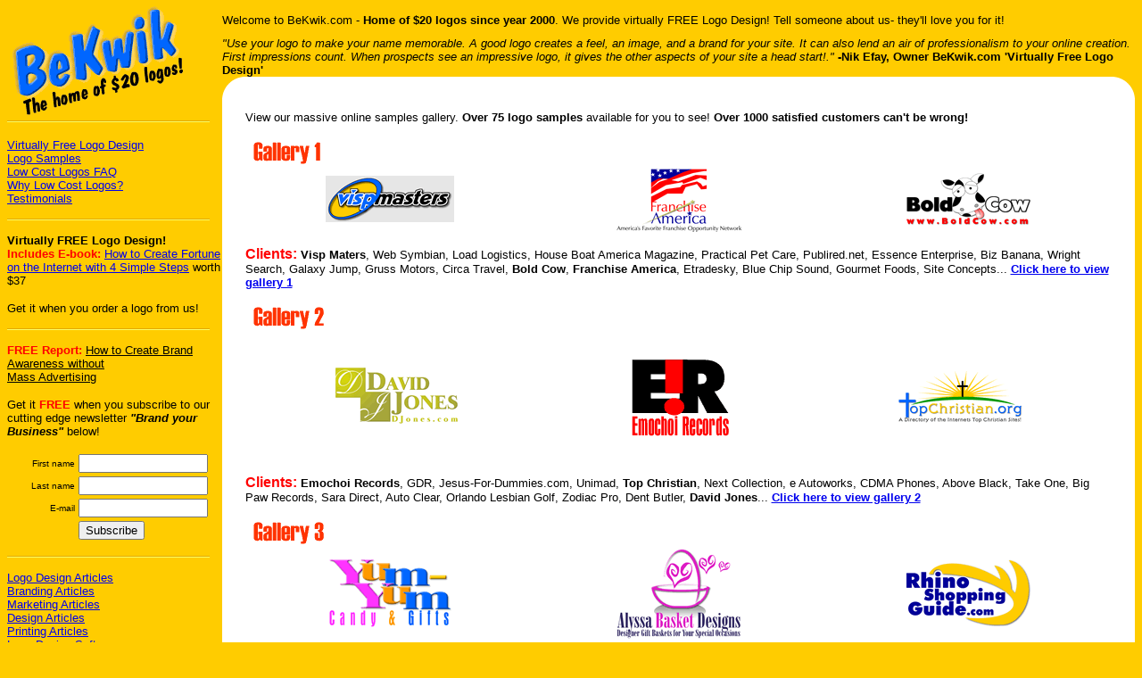

--- FILE ---
content_type: text/html
request_url: http://bekwik.com/sample.htm
body_size: 3628
content:
<html><!-- #BeginTemplate "/Templates/bekwik.dwt" -->
<head>
<!-- #BeginEditable "doctitle" --> 

<title>BeKwik- Sample gallery 1 to 5</title>
<!-- #EndEditable --> 
<meta http-equiv="Content-Type" content="text/html; charset=iso-8859-1">
<meta name="description" content="Virtually Free Logo Design! Low cost logo design company specializes in designing logos for web and print.">
<meta name="keywords" content="free logo design,logo design,logo designs,low cost,design company,design logo,free,logos,branding,corporate image,brand,image,design">


</head>
<body bgcolor="#FFCC00" topmargin="0">
<TABLE WIDTH="100%" BORDER="0" CELLPADDING="0" CELLSPACING="0"><TR><TD ROWSPAN="2" VALIGN="TOP"><P><IMG SRC="images/bekwik_logo.gif" WIDTH="204" HEIGHT="135" NAME="logo"><BR><IMG SRC="images/div.gif" WIDTH="94%" HEIGHT="2" NAME="div"><BR><FONT FACE="Verdana, Arial, Helvetica, sans-serif"><BR><FONT SIZE="2"><A HREF="index.htm">Virtually 
Free Logo Design</A><BR><A HREF="sample.htm">Logo Samples</A><BR><A HREF="faq.htm">Low 
Cost Logos FAQ</A><BR><A HREF="contact.htm">Why Low Cost Logos?</A><BR><A HREF="testimonial.htm">Testimonials 
</A><BR><BR><IMG SRC="images/div.gif" WIDTH="94%" HEIGHT="2" NAME="div"><BR><BR></FONT></FONT><FONT FACE="Verdana, Arial, Helvetica, sans-serif" SIZE="2"><B>Virtually 
FREE Logo Design!<BR></B></FONT><FONT FACE="Verdana, Arial, Helvetica, sans-serif"><FONT SIZE="2"><B><FONT COLOR="#FF0000">Includes 
E-book:</FONT></B> <A HREF="4steps/index-bekwik.htm">How to Create Fortune 
on the Internet with 4 Simple Steps</A></FONT><FONT FACE="Verdana, Arial, Helvetica, sans-serif"><FONT FACE="Verdana, Arial, Helvetica, sans-serif" SIZE="2"><B> 
</B>worth $37</FONT></FONT><FONT SIZE="2"><A HREF="4steps/index-bekwik.htm"><BR></A></FONT></FONT></P><P><FONT FACE="Verdana, Arial, Helvetica, sans-serif"><FONT FACE="Verdana, Arial, Helvetica, sans-serif" SIZE="2">Get 
it when you order a logo from us! </FONT><BR><FONT SIZE="2"><BR><IMG SRC="images/div.gif" WIDTH="94%" HEIGHT="2" NAME="div"><BR><BR><B><FONT COLOR="#FF0000">FREE 
Report:</FONT></B> <U>How to Create Brand Awareness without <BR>Mass Advertising</U></FONT></FONT></P><P><FONT FACE="Verdana, Arial, Helvetica, sans-serif" SIZE="2">Get 
it <FONT COLOR="#FF0000"><B>FREE</B></FONT> when you subscribe to our cutting 
edge newsletter <I><B>&quot;Brand your Business&quot; </B></I>below!</FONT></P><FORM NAME="subscribe" ACTION="http://bekwik.com/cgi-sys/FormMail.cgi" ><DIV ALIGN="CENTER"><TABLE WIDTH="100%" BORDER="0" CELLPADDING="2" CELLSPACING="0"><TR><TD WIDTH="32%"><DIV ALIGN="RIGHT"><FONT FACE="Verdana, Arial, Helvetica, sans-serif" SIZE="1">First 
name </FONT></DIV></TD><TD WIDTH="68%"><FONT SIZE="2"><INPUT TYPE="text" NAME="firstname" SIZE="16"></FONT></TD></TR><TR><TD WIDTH="32%"><DIV ALIGN="RIGHT"><FONT FACE="Verdana, Arial, Helvetica, sans-serif" SIZE="1">Last 
name</FONT> </DIV></TD><TD WIDTH="68%"><FONT SIZE="2"><INPUT TYPE="text" NAME="lastname" SIZE="16"></FONT></TD></TR><TR><TD WIDTH="32%"><DIV ALIGN="RIGHT"><FONT SIZE="2"><FONT FACE="Verdana, Arial, Helvetica, sans-serif" SIZE="1">E-mail</FONT></FONT></DIV></TD><TD WIDTH="68%"><FONT SIZE="2"><INPUT TYPE="text" NAME="email" SIZE="16"></FONT></TD></TR><TR><TD WIDTH="32%">&nbsp;</TD><TD WIDTH="68%"><FONT SIZE="2"><INPUT TYPE="submit" NAME="Submit" VALUE="Subscribe"><INPUT NAME=recipient TYPE=hidden 
                              VALUE=support@bekwik.com> <INPUT NAME=subject TYPE=hidden 
                              VALUE="BeKwik Subscribe"> <INPUT NAME=redirect 
                              TYPE=hidden 
                              VALUE=http://www.bekwik.com/thanks.htm> </FONT></TD></TR></TABLE></DIV></FORM><P><FONT FACE="Verdana, Arial, Helvetica, sans-serif" SIZE="2"><IMG SRC="images/div.gif" WIDTH="94%" HEIGHT="2" NAME="div"><BR><BR><A HREF="logo-articles.htm">Logo 
Design Articles</A><BR><A HREF="branding-articles.htm">Branding Articles</A><BR><A HREF="marketing-articles.htm">Marketing 
Articles</A><BR><A HREF="design-articles.htm">Design Articles</A><BR><A HREF="printing-articles.htm">Printing 
Articles</A><BR><A HREF="logos-software/index.htm">Logo Design Software</A><BR><A HREF="logos-books/logos-books.htm">Logo 
design Books</A></FONT><BR><BR><IMG SRC="images/div.gif" WIDTH="94%" HEIGHT="2" NAME="div"></P><P ALIGN="CENTER"><FONT COLOR="#000000" FACE="Verdana, Arial, Helvetica, sans-serif" SIZE="2"><B>Order 
NOW - We accept: </B></FONT><FONT COLOR="#FFCC00"><BR><IMG SRC="images/cards/visa.gif" WIDTH="50" HEIGHT="32">. 
<IMG SRC="images/cards/mc.gif" WIDTH="50" HEIGHT="32"> .<IMG SRC="images/cards/delta.gif" WIDTH="54" HEIGHT="32"><BR><IMG SRC="images/cards/switch.gif" WIDTH="32" HEIGHT="40">. 
<IMG SRC="images/cards/solo.gif" WIDTH="32" HEIGHT="40">. <IMG SRC="images/cards/jcb.gif" WIDTH="32" HEIGHT="40"></FONT></P></TD><TD ROWSPAN="2" VALIGN="TOP" BGCOLOR="#FFFFFF" WIDTH="81%"><TABLE WIDTH="100%" BORDER="0" CELLPADDING="0" CELLSPACING="0"><TR BGCOLOR="#FFCC00"><TD><P><FONT FACE="Verdana, Arial, Helvetica, sans-serif" SIZE="2"><BR>Welcome 
to BeKwik.com - <B>Home of $20 logos since year 2000</B>. We provide virtually 
FREE Logo Design! Tell someone about us- they'll love you for it!</FONT><BR><FONT SIZE="1" FACE="Verdana, Arial, Helvetica, sans-serif"><BR><I><FONT SIZE="2">&quot;Use 
your logo to make your name memorable. A good logo creates a feel, an image, and 
a brand for your site. It can also lend an air of professionalism to your online 
creation. First impressions count. When prospects see an impressive logo, it gives 
the other aspects of your site a head start!.&quot;</FONT></I><FONT SIZE="2"> 
<B>-Nik Efay, Owner BeKwik.com 'Virtually Free Logo Design'</B></FONT></FONT><BR></P></TD></TR></TABLE><TABLE WIDTH="100%" BORDER="0" CELLPADDING="0" CELLSPACING="0"><TR><TD WIDTH="51%"><IMG SRC="images/topleft.gif" WIDTH="27" HEIGHT="28"></TD><TD WIDTH="49%"><DIV ALIGN="RIGHT"><IMG SRC="images/topright.gif" WIDTH="27" HEIGHT="28"></DIV></TD></TR></TABLE><TABLE WIDTH="97%" BORDER="0" ALIGN="CENTER"><TR><TD COLSPAN="2"><!-- #BeginEditable "contents" --> 
<table border=0 cellpadding=7 cellspacing=0 width="100%"> <tbody> <tr valign=top> 
<td colspan=2 rowspan=3> <div align=center></div><div align=center><p align="left"><font face="Arial, Helvetica, sans-serif" size="2">View 
our massive online samples gallery. <b>Over 75 logo samples</b> available for 
you to see! <b>Over 1000 satisfied customers can't be wrong!</b></font></p><div align="left"><a href="img/logos/gallery1.htm" target="_self"><img src="img/gallery/gallery1.gif" width="116" height="32" border="0"></a><br> 
</div><table width="100%" border="0" cellspacing="0" cellpadding="0"> <tr> <td> 
<div align="center"><img src="img/logos/thumbnails/VispMasters_gif.gif" width="144" height="52"></div></td><td> 
<div align="center"><img src="img/logos/thumbnails/Franchise%20America_gif.gif" width="144" height="73"></div></td><td> 
<div align="center"><img src="img/logos/thumbnails/Bold%20Cow_gif.gif" width="144" height="62"></div></td></tr> 
</table><p align="left"><font face="Arial, Helvetica, sans-serif" size="2"><b><font color="#FF0000" size="3">Clients:</font> 
Visp Maters</b>, Web Symbian, Load Logistics, House Boat America Magazine, Practical 
Pet Care, Publired.net, Essence Enterprise, Biz Banana, Wright Search, Galaxy 
Jump, Gruss Motors, Circa Travel, <b>Bold Cow</b>, <b>Franchise America</b>, Etradesky, 
Blue Chip Sound, Gourmet Foods, Site Concepts... <b><a href="img/logos/gallery1.htm">Click 
here to view gallery 1</a></b></font></p><div align="left"><a href="img/logos/gallery2.htm"><img src="img/gallery/gallery2.gif" width="116" height="32" border="0"></a><br> 
</div><table width="100%" border="0" cellspacing="0" cellpadding="0"> <tr> <td> 
<div align="center"><img src="img/logos/thumbnails/D%20Jones_com_gif.gif" width="144" height="69"></div></td><td> 
<div align="center"><img src="img/logos/thumbnails/Excel%20Ecommerce_gif.gif" width="123" height="144"></div></td><td> 
<div align="center"><img src="img/logos/thumbnails/Top%20Christian_gif.gif" width="144" height="65"></div></td></tr> 
</table><p align="left"> <font face="Arial, Helvetica, sans-serif" size="2"><b><font color="#FF0000" size="3">Clients:</font> 
Emochoi Records</b>, GDR, Jesus-For-Dummies.com, Unimad, <b>Top Christian</b>, 
Next Collection, e Autoworks, CDMA Phones, Above Black, Take One, Big Paw Records, 
Sara Direct, Auto Clear, Orlando Lesbian Golf, Zodiac Pro, Dent Butler, <b>David 
Jones</b>... <b><a href="img/logos/gallery2.htm">Click here to view gallery 2</a></b> 
</font></p><div align="left"><a href="img/logos/gallery3.htm"><img src="img/gallery/gallery3.gif" width="116" height="32" border="0"></a><br> 
</div><table width="100%" border="0" cellspacing="0" cellpadding="0"> <tr> <td> 
<div align="center"><img src="img/logos/thumbnails/Yum%20yum_gif.gif" width="144" height="82"></div></td><td> 
<div align="center"><img src="img/logos/thumbnails/Alyssa%20Basket%20Designs_gif.gif" width="144" height="104"></div></td><td> 
<div align="center"><img src="img/logos/thumbnails/Rhino%20Shopping%20Guide_gif.gif" width="144" height="78"></div></td></tr> 
</table><p align="left"><font face="Arial, Helvetica, sans-serif" size="2"><b><font color="#FF0000" size="3">Clients:</font> 
Yum Yum Candy &amp; Gifts</b>, Client Minders, Buy Georgies Gifts, Wilderness 
Family, Net Global Trade, BCHS, Small Books, <b>Alyssa Basket Designs</b>, Finance 
Xtra, Double Clix, National Competitive Golf Tour, Buzz Her, <b>Rhino Shopping</b> 
<b>Guide.com</b>, DGL Coins, Snap Him Up, Snap Her Up, Premier Golfer Magazine, 
Landar.co.uk, A1 Chat Rooms.com...</font> <font face="Arial, Helvetica, sans-serif" size="2"><b><a href="img/logos/gallery3.htm">Click 
here to view gallery 3</a></b></font><br> </p><div align="left"><a href="img/logos/gallery4.htm"><img src="img/gallery/gallery4.gif" width="116" height="32" border="0"></a><br> 
</div><table width="100%" border="0" cellspacing="0" cellpadding="0"> <tr> <td> 
<div align="center"><img src="img/logos/thumbnails/Express%20Party%20Banners_gif.gif" width="144" height="57"></div></td><td> 
<div align="center"><img src="img/logos/thumbnails/College%20On%20Tap_gif.gif" width="144" height="130"></div></td><td> 
<div align="center"><img src="img/logos/thumbnails/Digital%20Scratch%201_gif.gif" width="144" height="59"></div></td></tr> 
</table><p align="left"> <font face="Arial, Helvetica, sans-serif" size="2"><b><font color="#FF0000" size="3">Clients:</font></b> 
Reactive Systems, PC Mailer, WorkStar.Net, E-mail me, <b>College on Tap</b>, Ashanti 
Gift Baskets, Wayne C. Parker, Innovative Limousine, Xone Corp, Gamblers Drive, 
RS Tees, Port Plaza,<b> Digital Scratch</b>, Virtual Faith, <b>Express Party Banners</b>, 
East Coast Transportation, Sober Recovery... <b><a href="img/logos/gallery4.htm">Click 
here to view gallery 4</a></b></font></p><div align="left"><a href="img/logos/gallery5.htm"><img src="img/gallery/gallery5.gif" width="116" height="32" border="0"></a><br> 
</div><table width="100%" border="0" cellspacing="0" cellpadding="0"> <tr> <td> 
<div align="center"><img src="img/logos/thumbnails/Aurora_gif.gif" width="144" height="36"></div></td><td> 
<div align="center"><img src="img/logos/thumbnails/Free%20Pet%20Classifieds_gif.gif" width="144" height="56"></div></td><td> 
<div align="center"><img src="img/logos/thumbnails/Cyber%20Personal%20Connect_gif.gif" width="144" height="31"></div></td></tr> 
</table><p align="left"> <font face="Arial, Helvetica, sans-serif" size="2"><b><font color="#FF0000" size="3">Clients:</font></b> 
Kettman.com, <b>Aurora</b>, LIS 500, Tile Medic, Ocean View Gifts, Jacobs Ladder, 
Acertis, Real Home Guide, First Street Design, Stars And Stripes, <b>Cyber Personals 
Connect</b>, Arth Oil, Celestial Designs, Forgotten Island, <b>Free Pet Classifieds</b>... 
<b><a href="img/logos/gallery5.htm">Click here to view gallery 5</a></b></font></p></div><div align="center"><div align=center></div><div align=center><div align=center></div></div></div></td></tr> 
<tr></tr> <tr></tr> </tbody> </table><!-- #EndEditable --></TD></TR></TABLE><BR></TD></TR><TR></TR></TABLE><DIV ALIGN="CENTER"><FONT FACE="Verdana, Arial, Helvetica, sans-serif" SIZE="1"><BR>Copyright 
2000-2004 Virtually Free Logo Design BeKwik.com&#153;. This document may not be 
copied without express written permission from the publisher. <A HREF="privacy.htm">Privacy 
Policy</A></FONT> </DIV> 
</body>

<!-- #EndTemplate --></html>